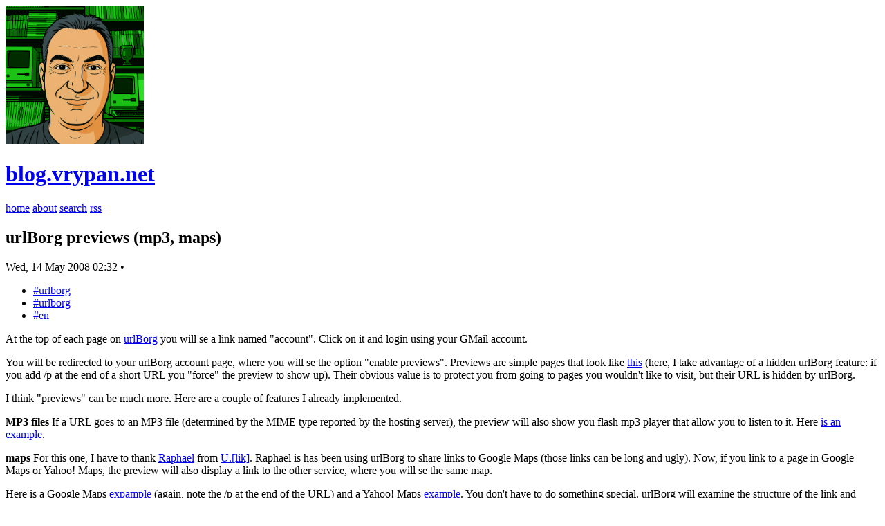

--- FILE ---
content_type: text/html; charset=UTF-8
request_url: https://blog.vrypan.net/2008/05/14/urlborg-previews-mp3-maps/
body_size: 1661
content:
<!doctype html>
<html lang="en">
    <head>
        <meta charset="utf-8" />
        <meta
            name="viewport"
            content="width=device-width, initial-scale=1.0, viewport-fit=cover"
        />
        <title>
            
urlBorg previews (mp3, maps)
 · blog.vrypan.net

        </title>
        <link
            rel="alternate"
            type="application/rss+xml"
            title="RSS"
            href="/rss.xml"
        />
        
        <link
            rel="alternate"
            type="application/rss+xml"
            title="RSS for en"
            href="/rss-en.xml"
        />
        
        <link
            rel="alternate"
            type="application/rss+xml"
            title="RSS for gr"
            href="/rss-gr.xml"
        />
        
        <link
            rel="alternate"
            type="application/rss+xml"
            title="RSS for bckt"
            href="/rss-bckt.xml"
        />
        
        <link
            rel="icon"
            type="image/png"
            sizes="32x32"
            href="/favicon-32x32.png"
        />
        <link
            rel="icon"
            type="image/png"
            sizes="16x16"
            href="/favicon-16x16.png"
        />
        <link
            rel="apple-touch-icon"
            sizes="180x180"
            href="/apple-touch-icon.png"
        />
        <link rel="icon" href="/favicon.ico" />
        <link rel="stylesheet" href="/style.css" />

        <style type="text/css">
            @import url("/fontawesome/css/all.css");
            @import url("/fonts/farcaster/style.css");
            @import url("/fonts/weathericons/font/weather-icons.min.css");
        </style>
	

<meta name="description" content="none">
<meta property="og:site_name" content="blog.vrypan.net">
<meta property="og:type" content="article">
<meta property="og:title" content="urlBorg previews (mp3, maps)">
<meta property="og:url" content="https://blog.vrypan.net/2008/05/14/urlborg-previews-mp3-maps/">
<meta property="og:description" content="none">
<link rel="canonical" href="https://blog.vrypan.net/2008/05/14/urlborg-previews-mp3-maps/">
<meta name="twitter:card" content="summary">
<meta name="twitter:title" content="urlBorg previews (mp3, maps)">
<meta name="twitter:description" content="none">



    </head>
    <body>
        <header class="site-header">
            <div class="site-header__inner">
                <div class="site-brand">
                    <a
                        class="site-brand__badge"
                        href="/"
                        aria-label="Home"
                    >
                        <img
                            class="site-brand__avatar"
                            src="/img/site-avatar.png"
                            alt="blog.vrypan.net avatar"
                        />
                    </a>
                    <div class="site-brand__text">
                        <h1 class="site-title">
                            <a href="/"
                                >blog.vrypan.net</a
                            >
                        </h1>
                        
                    </div>
                </div>
                <nav class="site-nav" aria-label="Primary navigation">
                    <a class="site-nav__link" href="/">home</a>
                    <a class="site-nav__link" href="https://vrypan.net">about</a>
                    <a class="site-nav__link" href="/search/">search</a>
                    <a class="site-nav__link" href="/rss/">rss</a>
                </nav>
            </div>
        </header>
        <main class="site-main">
            <div class="site-main__inner">
                
<article class="post-article">
  <header class="post-header">
    
    <h1 class="post-title">urlBorg previews (mp3, maps)
</h1>
    
    <div class="post-meta">
      <time class="post-meta__time" datetime="2008-05-14T02:32:09+02:00">Wed, 14 May 2008 02:32</time>
        <span class="meta-divider">•</span>
        <ul class="post-tags">
          
          <li><a href="/tags/urlborg/">#urlborg</a></li>
          
          <li><a href="/tags/urlborg/">#urlborg</a></li>
          
          <li><a href="/tags/en/">#en</a></li>
          
        </ul>
      
    </div>
    
    
  </header>
  <div class="post-content reading-flow">
    <p>At the top of each page on <a href ="http://urlborg.com/">urlBorg</a> you will se a link named &quot;account&quot;. Click on it and login using your GMail account.</p>
<p>You will be redirected to your urlBorg account page, where you will se the option &quot;enable previews&quot;. Previews are simple pages that look like <a href="http://ub0.cc/3/4/p">this</a> (here, I take advantage of a hidden urlBorg feature: if you add /p at the end of a short URL you &quot;force&quot; the preview to show up). Their obvious value is to protect you from going to pages you wouldn't like to visit, but their URL is hidden by urlBorg.</p>
<p>I think &quot;previews&quot; can be much more. Here are a couple of features I already implemented.</p>
<p><strong>MP3 files</strong>
If a URL goes to an MP3 file (determined by the MIME type reported by the hosting server), the preview will also show you flash mp3 player that allow you to listen to it. Here <a href="http://ub0.cc/l/0/p">is an example</a>.</p>
<p><strong>maps</strong>
For this one, I have to thank <a href="http://lounge.u-lik.com/leafar">Raphael</a> from <a href="http://www.u-lik.com/">U.[lik]</a>. Raphael is has been using urlBorg to share links to Google Maps (those links can be long and ugly). Now, if you link to a page in Google Maps or Yahoo! Maps, the preview will also display a link to the other service, where you will se the same map.</p>
<p>Here is a Google Maps <a href="http://ub0.cc/0/2F/p">expample</a> (again, note the /p at the end of the URL) and a Yahoo! Maps <a href="http://ub0.cc/0/2G/p">example</a>. You don't have to do something special. urlBorg will examine the structure of the link and display automagicaly the &quot;extra info&quot;.</p>
<p>So, what do you think?</p>

  </div>
</article>

            </div>
        </main>
        <footer class="site-footer">
            <div class="site-main__inner">
                <p>
                    Powered by
                    <a href="https://github.com/vrypan/bckt">bckt</a>.
                </p>
            </div>
        </footer>
        <script src="/js/lightbox.js"></script>
        
    </body>
</html>